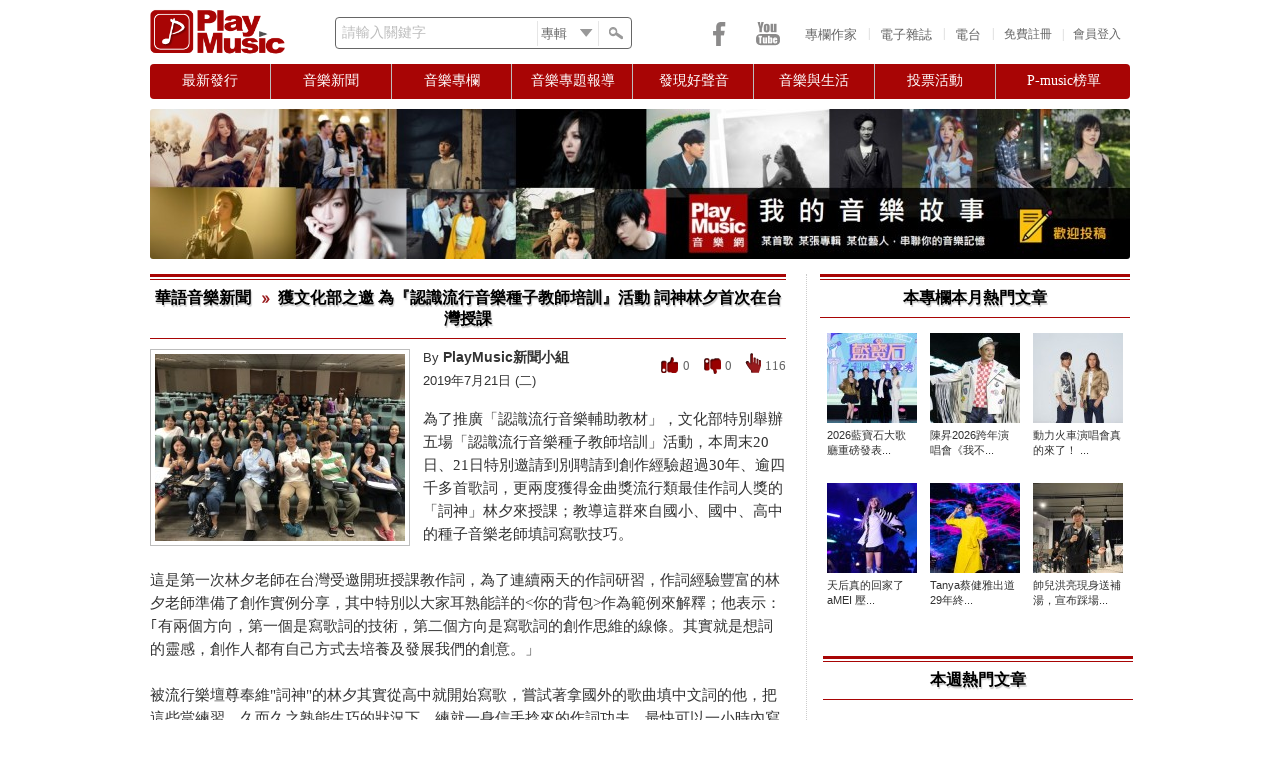

--- FILE ---
content_type: text/html; charset=utf-8
request_url: https://playmusic.tw/column_info.php?id=14661&type=news
body_size: 17015
content:
<!DOCTYPE html PUBLIC "-//W3C//DTD XHTML 1.0 Transitional//EN" "http://www.w3.org/TR/xhtml1/DTD/xhtml1-transitional.dtd">
<html xmlns="http://www.w3.org/1999/xhtml">
<head>
<meta http-equiv="Content-Security-Policy" content="upgrade-insecure-requests">
<meta http-equiv="Content-Type" content="text/html; charset=utf-8" />
<meta name="keywords" content="Play Music,PlayMusic,PlayMusic音樂社群網站,PlayMusic 音樂網,PlayMusic華文音樂資料庫,音樂社群網站,音樂網,華文音樂資料庫,樂評,影評,P-Music榜單,音樂相關投票" />
<meta name="description" content="PlayMusic音樂網 - 為了推廣「認識流行音樂輔助教材」，文化部特別舉辦五場「認識流行音樂種子教師培訓」活動，本周末20日、21日特別邀請到別聘請到創作經驗超過30年、逾四千多首歌詞，更兩度獲得金曲獎流行類最佳作詞人獎的「詞神」林夕來授課；教導這群來自國小、國中、高中的種子音樂老師填..." />
<meta name="google-site-verification" content="Q66W7xFKGosaxo7Nb8kL10abd1tZ7iC36q70vMPw6KM" />
<meta name="facebook-domain-verification" content="2mr7chgnw1f7k87vvtkqvpl33r6rsc" />

<meta property="fb:app_id" content="190929547621295">
<meta property="og:type" content="website"/>
<meta property="og:title" content="PlayMusic音樂網 - 獲文化部之邀  為『認識流行音樂種子教師培訓』活動  詞神林夕首次在台灣授課  " />
<meta property="og:url" content="https://playmusic.tw/column_info.php?id=14661&amp;type=news" />
<meta property="og:site_name" content="Play Music" />
<meta property="og:description" content="PlayMusic音樂網 - 為了推廣「認識流行音樂輔助教材」，文化部特別舉辦五場「認識流行音樂種子教師培訓」活動，本周末20日、21日特別邀請到別聘請到創作經驗超過30年、逾四千多首歌詞，更兩度獲得金曲獎流行類最佳作詞人獎的「詞神」林夕來授課；教導這群來自國小、國中、高中的種子音樂老師填..." />


<meta property="og:image" content="https://playmusic.tw/libraries/timthumb.php?src=http://playmusic.tw/UploadFile/member/29/images/2019_Music/img1563709538.jpg&w=250&a=t" />
<noscript><span style="font-size:16px;color:red;">你的瀏覽器並未啟動Javascript，請啟動瀏覽器的JavaScript或是升級成可執行JavaScript的瀏覽器，以繼續使用PlayMusic音樂網</span></noscript>
<title>PlayMusic音樂網 - 獲文化部之邀  為『認識流行音樂種子教師培訓』活動  詞神林夕首次在台灣授課  </title>
<script type="text/javascript" src="js/jquery-1.8.3.min.js"></script>
<script type="text/javascript" src="js/jquery-ui-1.9.2.js"></script>
<script type="text/javascript" src="js/global.js"></script>
<script type="text/javascript" src="js/jquery.autocomplete.min.js"></script>
<script type="text/javascript" src="js/jquery.infieldlabel.min.js"></script>
<script type="text/javascript" src="js/shorten.js"></script>
<script type="text/javascript" src="js/jquery.qtip.min.js"></script> 
<script type="text/javascript" src="js/jquery-tipsy.js"></script> 
<script type="text/javascript" src="js/css_browser.js"></script>
<link rel="shortcut icon" href="images/PMlogo_icon.png" type="image/x-icon" />
<link href="css/reset.css" rel="stylesheet" type="text/css" /><!--RESET CSS-->
<link href="css/playmusic_min.css" rel="stylesheet" type="text/css" />
<link href="css/menu.css" rel="stylesheet" type="text/css" />
<link href="css/memberLogin_min.css" rel="stylesheet"/>
<link href="css/jquery-ui.css" rel="stylesheet"/>
<link href='css/pagination.css' type='text/css' rel="stylesheet" />
<link href="css/jquery.qtip.css" type="text/css" rel="stylesheet" />
<link type="text/css" rel="stylesheet" href="css/jquery-tipsy.css"/>
<link type="text/css" rel="stylesheet" href="css/jquery.autocomplete.css"/>

<script type='text/javascript'>
 if(typeof(tagtoo_ads_config) === "undefined"){
 var tagtoo_ads_config = [{
     "publisher": "205","slot": "202","id": "tagtoo-ad","width": "300","height": "400"
 }];
 var _tagtoo_ads = _tagtoo_ads || [];
 _tagtoo_ads.push(["init", tagtoo_ads_config]);
 var RequestSite = "https://ad.tagtoo.co";
 var tagtoo_ad_script = document.createElement("script");tagtoo_ad_script.type = "text/javascript"; tagtoo_ad_script.async = true;
 tagtoo_ad_script.src = RequestSite + "/media/ad/ad_loader2.js"; var s = document.getElementsByTagName("script")[0];
 s.parentNode.insertBefore(tagtoo_ad_script, s);
}

  var _gaq = _gaq || [];
  _gaq.push(['_setAccount', 'UA-35272922-1']);
  _gaq.push(['_trackPageview']);

  (function() {
    var ga = document.createElement('script'); ga.type = 'text/javascript'; ga.async = true;
    ga.src = ('https:' == document.location.protocol ? 'https://ssl' : 'http://www') + '.google-analytics.com/ga.js';
    var s = document.getElementsByTagName('script')[0]; s.parentNode.insertBefore(ga, s);
  })();
</script>
</head>

<body>
<div id="fb-root"></div>

<script type="text/javascript">
 window.fbAsyncInit = function() {
FB.init({
        appId: "190929547621295",
        status: true,
        cookie: true,
        xfbml: true
});
};
 (function(d, s, id) {
  var js, fjs = d.getElementsByTagName(s)[0];
  if (d.getElementById(id)) return;
  js = d.createElement(s); js.id = id;
  js.src = "//connect.facebook.net/zh_TW/all.js";
  fjs.parentNode.insertBefore(js, fjs);
}(document, 'script', 'facebook-jssdk'));


$(document).ready(function() {
	
		
	login_toggle();
	login();	
		search_func();	
	
	var token = 'MTc2ODg0MzI1MFBoQ09wVlBxTlYzOWdNb3BUWHFQanhBMkg5anNpdk82';	
	$("body").bind("ajaxSend", function(elm, xhr, s){
	   if (s.type == "POST") {
		  xhr.setRequestHeader('X-CSRF-Token', token);
	   }
	});	
	
	$('#iagree, #not_agree, #apply, #submit').hover(
		function() { $(this).css('opacity','0.8') },
		function() { $(this).css('opacity','1.0') }
	)	

})

</script>

  <div class="background">

    <div class="main_wrapper">

      <div class="header">
		      
        <div id="logo"><a href="index.php"><img src="images/PMlogo_red.png" alt="PlayMusic logo"/></a></div>
        
        <div id="search_bar">
			
		<form action="search_page.php" method="get" id="searchForm">	
			<div class="mylabel">
				<label for="keywords" class="label_infield">請輸入關鍵字</label>
				<input name="keywords" id="keywords" type="text" class="search_keywords" >
			</div>		     	  
		  <div class="select_wrapper">
			  <select name="search_category" class="search_category">
				  <option value="albums" selected="selected">專輯</option>
				  <option value="movies">電影</option>
				  <option value="songs">歌曲</option>
				  <option value="celebrities">藝人</option>
				  <option value="articles">文章</option>
				  <option value="music_critic">樂評</option>
				  <option value="movie_critic">影評</option>			  
			  </select>
		  </div>
            <div id="search_button"></div>
		</form>
        </div>      		
		
		 
        
        <div class="memberPanel_wrapper">
        <div id="loginButton">會員登入</div><div id="seperator">|</div>
		<div class="signup" id="signupButton"><a href="member_reg_terms.php" class="signup">免費註冊</a></div>
        
        </div>

        <!-- Login Starts Here --> 
        <div id="loginBox_wrapper"> 
		<div id="dialog-pointer"></div>
        <div id="loginBox"> 
                    <form id="loginForm" method="post" action="CURD/user_login.php">
					<input type="hidden" name="csrf_token_front" value="MTc2ODg0MzI1MFBoQ09wVlBxTlYzOWdNb3BUWHFQanhBMkg5anNpdk82">
					<span><span id="ajax_loader" style="display:none"><img src="images/ui/ajax-loader01.gif" width="16" height="11" align="top"/></span><div id="space"></div><span id="errorlogin"></span></span>
                        <fieldset id="body">
                          <fieldset>
						   <div class="mylabel">
                            <label for="memail" class="label_infield">請輸入Email</label>
                              <input name="memail" type="text" class="loginInput" id="memail" value=""/>
						   </div> 
                           </fieldset>
                           <fieldset>
						   <div class="mylabel">
						   <label for="mpwd" class="label_infield">請輸入密碼</label>
                                <input type="password" name="mpwd" id="mpwd" class="loginInput" />
						   </div> 		
                            </fieldset>               
                            <label><div class="cantlogin"><a href="forgotPwd.php">無法登入?</a></div></label>
                            <input type="submit" id="login" name="login" value="登入" />
                        </fieldset>
						<div style="position:relative"><div class="or">OR</div>
                        <div class="line"><hr /></div>
						<a href="https://www.facebook.com/v13.0/dialog/oauth?client_id=511688513961430&state=372cc25eeeb0f7b748d00e724b4dd43d&response_type=code&sdk=php-sdk-5.5.0&redirect_uri=https%3A%2F%2Fwww.playmusic.tw%2Ffacebook%2Ffblogin.php&scope=email"><img src="images/social-icons/FB_signin1.png" class="FB_signup"/></a>
						</div>
                        <div id="preload" style="display:none"><img src="images/icons/cross.png"><img src="images/icons/alert.png"></div>
                    </form>
		</div>
        </div>   
                        
        <!-- Login Ends Here --> 
        
        
		<div id="header_links">		
			<a href="http://www.playmusic.tw/authors.php">專欄作家</a><div class="seperator">|</div>			
			<a href="http://www.playmusic.tw/column_index.php?type=weeklymg">電子雜誌</a><div class="seperator">|</div>			
			<a href="radio.php">電台</a><div class="seperator">|</div>			
        </div> 

		<div id="social_media">
			<div class="icons">
				<a class="facebook" href="https://www.facebook.com/PlayMusicTW" target="_blank"></a>			
				<a class="youtube" href="https://www.youtube.com/channel/UCpsyjC6hFlJooBl3PO5yVNg" target="_blank"></a>	
			</div>                   
        </div>	
		
</div>


     <div class="menubar">

      <div id="menu">

       <ul class="menu">

        <li><a href="#" class="parent first"><span>最新發行</span></a>   <!--標題0 -->

            <div><ul>

                <li><a href="newrelease.php?type=1"><span>華語</span></a></li>

                <li><a href="newrelease.php?type=2"><span>西洋</span></a></li>

                <li><a href="newrelease.php?type=3"><span>日韓</span></a></li>

            </ul></div>

        </li>



        <li><a href="#" class="parent"><span>音樂新聞</span></a>   <!--標題1 -->

            <div><ul class="2nd_tier">

                <li><a href="column_index.php?type=news"><span>華語</span></a></li>

                <li><a href="column_index.php?type=westnews"><span>西洋</span></a></li>

                <li><a href="column_index.php?type=jknews"><span>日韓</span></a></li>

            </ul></div>

        </li>



        <li><a href="#" class="parent"><span>音樂專欄</span></a>   <!--標題2 -->

            <div><ul>

                <li><a href="music_critics.php"><span>樂評</span></a></li>

                <li><a href="movie_critics.php"><span>影評</span></a></li>

                <li><a href="music_crossover.php"><span>音樂 x 跨界</span></a></li>

            </ul></div>

        </li>



        <li><a href="#" class="parent"><span>音樂專題報導</span></a>  <!--標題3 -->       

            <div><ul>

                <li><a href="weekly_songs.php"><span>本週推薦歌曲</span></a></li>

                <li><a href="column_index.php?type=theme_music"><span>主題音樂推薦</span></a></li>

                <li><a href="column_index.php?type=focusonstar"><span>名人焦點</span></a></li>

                <li><a href="column_index.php?type=spotlight"><span>音樂活動</span></a></li>

                <li><a href="column_index.php?type=activities"><span>年度盛事</span></a></li>

            </ul></div>             

        </li>



        <li><a href="#" class="parent"><span>發現好聲音</span></a><!--標題4 -->                        

            <div><ul>

                <li><a href="column_index.php?type=heardgreatvoice"><span>素人推薦</span></a></li>

                <li><a href="column_index.php?type=singcontest"><span>歌唱比賽</span></a></li>

                <li><a href="column_index.php?type=futurestar"><span>樂壇新星</span></a></li>

                <li><a href="column_index.php?type=creative_mv"><span>創意MV</span></a></li>

            </ul></div>        

        </li> 

                     

        <li><a href="#" class="parent"><span>音樂與生活</span></a><!--標題5 -->               

            <div><ul>

                <li><a href="column_index.php?type=dearfrom"><span>寫給藝人的一封信</span></a></li>

                <li><a href="column_index.php?type=talk"><span>聊音樂</span></a></li>

                <li><a href="column_index.php?type=story"><span>我的音樂故事</span></a></li>

            </ul></div>        

        </li> 

                   

        <li><a href="#" class="parent"><span>投票活動</span></a><!--標題6 -->            

            <div><ul>

                <li><a href="newvote.php"><span>參加最新投票</span></a></li>

                <li><a href="vote_history.php"><span>歷次投票結果</span></a></li>

            </ul></div>        

        </li> 

        <!-- <img src="images/icons/dash.gif" width="6" height="23" class="menu_seperator" style="margin:6px 8px 0 8px">    -->            

        <li id="last_li"><a href="#" class="parent last"><span>P-music榜單</span></a><!--標題7 -->                        

            <div><ul>

                <li><a href="weekbillboard.php"><span>本週榜單</span></a></li>

                <li><a href="yearbillboard.php"><span>年度榜單</span></a></li>

            </ul></div>        

        </li>          

    </ul>

</div> 

</div>

             


      <div class="middle_wrapper">

       <div class="top_ads"><a href="https://playmusic.tw/column_info.php?id=1025&amp;type=dearfrom"><img src="libraries/timthumb.php?src=//UploadFile//Adv//img1650610007.jpg&w=980&h=150&a=c" class="adv1_img"/></a></div>
           
<div class="left-content">
  <div class="content_wrapper">
<div class="top_title-outer_wrapper"><div class="top_title-inner_wrapper"><a href="column_index.php?type=news">華語音樂新聞</a>  <img src="images/icons/news_icon.gif" width="10" height="10" style="margin:6px 3px 0 6px"/> 獲文化部之邀  為『認識流行音樂種子教師培訓』活動  詞神林夕首次在台灣授課  </div></div>   

     
     <div class="article_content">
		
     	<input name="authorID" id="authorID" type="hidden" value="29" />
		
		<div class="article_counts">	
				<div class="like" id="Like" title="0人喜歡這篇文章">0</div>	
				<div class="unlike" id="UnLike" title="0人不喜歡這篇文章">0</div>			
	            <div class="click_counts" title="人氣">116</div> 
        </div>		
        
        	
		
        <img src="libraries/timthumb.php?src=/UploadFile/member/29/images/2019_Music/img1563709538.jpg&w=250&a=t" class="article_img">
        
        	
			
        
        <p class="p1 text-2">By <a href="author_details.php?id=29"><b>PlayMusic新聞小組</b></a></p>
		
		<p class="text-2">2019年7月21日 (二)</p>      	
                      
                   <input name="article" type="hidden" value="獲文化部之邀  為『認識流行音樂種子教師培訓』活動  詞神林夕首次在台灣授課  " id="article"/>
                   <input name="hotCount" type="hidden" value="116" id="hotCount"/>
        
        <div class="article_text"><p>為了推廣「認識流行音樂輔助教材」，文化部特別舉辦五場「認識流行音樂種子教師培訓」活動，本周末20日、21日特別邀請到別聘請到創作經驗超過30年、逾四千多首歌詞，更兩度獲得金曲獎流行類最佳作詞人獎的「詞神」林夕來授課；教導這群來自國小、國中、高中的種子音樂老師填詞寫歌技巧。<br />
 <br />
這是第一次林夕老師在台灣受邀開班授課教作詞，為了連續兩天的作詞研習，作詞經驗豐富的林夕老師準備了創作實例分享，其中特別以大家耳熟能詳的&lt;你的背包&gt;作為範例來解釋；他表示：｢有兩個方向，第一個是寫歌詞的技術，第二個方向是寫歌詞的創作思維的線條。其實就是想詞的靈感，創作人都有自己方式去培養及發展我們的創意。」<br />
 <br />
被流行樂壇尊奉維"詞神"的林夕其實從高中就開始寫歌，嘗試著拿國外的歌曲填中文詞的他，把這些當練習，久而久之熟能生巧的狀況下，練就一身信手捻來的作詞功夫，最快可以一小時內寫完一首歌的他，在課堂上被問到有沒有哪一首歌讓他寫最久？林夕表示：｢應該是陳奕迅的shall we talk。這首歌磨了11天，因為是一首寫親情、溝通的歌，怕寫的俗套，所以反覆斟酌了很久。」林夕老師還分享背後的故事，他表示：｢雖然有時候我脾氣很大，但我從來沒有對我母親大小聲過，有一次過農曆年時，我跟媽媽聊天時，發現對某一件事意見相反，價值觀差太遠，結果就不小心對母親大小聲。後來她走了以後，我發現價值觀這個東西，何必跟70歲的老母親計較，所以在很後悔的狀況下寫了這首歌。」<br />
 <br />
創作數量堪稱是華語詞屆第一人的林夕，曾經合作過的歌手多達快 700位，且遍及中港台，其中更多的是位天王天后寫歌，也因此被稱為"天王天后的御用寫詞人"！事實上林夕自1985年開始發表的｢曾經」，就是為當時的演藝圈天王鍾鎮濤而寫，後來幾乎每為香港歌手都唱過他的詞，其中又以陳奕迅、王菲、古巨基、楊千樺、黎明這五位歌手合作最多，林夕老師表示：｢合作最多次其實沒有去統計，不過我大概都有寫給他們超過一百首以上。」問林夕老師跟這幾位天王天后合作，有沒有印象深刻的地方？他表示：｢印象深刻是跟王菲合作時，她個性最乾脆俐落，只要我寫完她就唱。張國榮的話則是跟我很有默契，也就是作詞者跟歌手之間想的方向一樣。至於陳奕迅的話不用說，我們真的很常合作。」林夕老師還分享了過去這些天王天后歌手在年輕時與他合作的小秘密，他笑說：｢因為有時候我的歌詞涵意比較深，當時這幾位歌手年紀還輕，有時候他們在唱的時候不明白裡面的意義，常常會跑來問我，我如果沒時間解釋，就會跟他們說：｢請你相信我，請你真的相信我，把他唱下去，幾年之後你們會有更深刻的體會！」<br />
 <br />
「我最親愛的，你過得怎麼樣，沒我的日子，你別來無恙，依然親愛的，　我沒讓你失望，讓我親一親，像親人一樣。」「匆匆那年我們，究竟說了幾遍 ，再見之後再拖延，可惜誰有沒有，愛過不是一場七情上面的雄辯。」無論是張惠妹的〈我最親愛的〉還是王菲的〈匆匆那年〉，這些讓全華人都耳熟能詳、可哼上幾句的歌詞，全都出自同一人之手——林夕。有人說，「每個人的心中都有一首林夕」，可見由林夕作的歌詞不但量多且質佳，張學友的〈用餘生去愛〉、林憶蓮的〈至少還有你〉、陳奕迅的〈你的背包〉、蔡依林的〈不一樣又怎樣〉，這些歌曲不僅都曾是排行榜上叱吒風雲的華語流行歌曲，它們另一個共同點是歌曲都是林夕填的詞。<br />
 <br />
為了推廣「認識流行音樂輔助教材」，文化部特別舉辦五場「認識流行音樂種子教師培訓」活動，20日、21日進行的是第四場次「作詞工作坊」，為了使國小、國中、高中的音樂老師們能學習流行音樂的作詞技巧，特別聘請創作逾四千餘首歌詞，兩度獲得金曲獎流行類最佳作詞人獎的「詞神」林夕為種子音樂老師們教授填詞技巧及診斷老師們的作品後提供建議，希望習得作詞大師的填詞技巧後，種子老師們能將學會的方法帶回各校並教導學生們實務上的填詞方式。<br />
 <br />
課程一開始，林夕就先提到他對台灣有一份特殊的感情，由於在音樂行業的第一個專職工作就是在滾石唱片的香港分公司，他認為台灣給了他許多創作的能量，尤其當寫歌早已成為他生活的一部分，但仍舊需要生活的調劑來讓歌詞的創作更具溫度，所以格外喜歡台北的生活，最愛逛誠品書店與巷弄間的小店，最享受的是濃郁的人情味，而這些都是在台灣以外的其他城市少有的。因為熱愛台灣的多元包容與自由開放，因而一年之中有將近三分之二的時間都在台灣，當接到文化部的邀請時，林夕很快就答應了，希望能將他寫詞的經驗與技巧利用兩天的時間分享給台灣的音樂老師。<br />
 <br />
林夕在課程中分享了他三十多年來創作歌詞的經驗與心得，他認為想要寫一首感動人心的歌詞，必須要融入生活的經驗，他很感謝過去的工作經驗讓腦力不斷激盪，也豐富自己的生活，創作的題材就更具有深度與廣度。想要歌詞具有力量，要著眼於身邊的人事物，用心領悟生活中的每個細節，並挖掘生活中的每個觀察，時時刻刻感受生活所帶來的體悟與通達，寫出來的歌詞才能深入而貼近人心。他也鼓勵創作者多運用畫面來述說情感，具有畫面感的歌詞將更有想像空間，也使原本平面的文字能隨著歌曲的音符躍然浮現在聽眾的腦海中。<br />
 <br />
課程中有學員問林夕是在甚麼機緣下開始創作之路，林夕笑著說，因為從小就喜歡閱讀，而且自己對中文非常有興趣，剛好中學時港劇正大紅大紫，像是金庸小說改編的《倚天屠龍記》等，這些經典戲劇的主題曲都是由黃霑、顧家煇等名家所寫，對於他們能只用幾句歌詞就不蔓不枝的把整部小說的意涵表達出來感到萬分崇拜，他非常著迷於這種結合音樂與中文的創作，於是就開始自己練習寫詞。一開始是依樣畫葫蘆地模仿，但是以中文歌做為改作的作品會和原作很相似，便轉而尋找西洋或者日本歌的歌本，先照著譜唱，再填上自己的中文詞。從中學開始，林夕就已累積了近三百首歌詞，並持續地參加比賽，直到參加電視台的比賽得獎，才被唱片公司注意並與之合作。他認為填詞的不二法門就是常寫、不斷地寫、不停地修正，歷經千錘百鍊，才能寫出打動人心的歌詞。他並強調，大學時期為了填詞還特別自學古典音樂樂理，若作者能有些樂理的基礎，了解每個樂句所代表的情緒，比如太悲傷的文字不適合用在快歌，填詞時會更相得益彰。<br />
 <br />
文化部的「認識流行音樂種子教師培訓」活動是教導各級學校的音樂老師們流行音樂的完整創作流程，從編曲、作曲到填詞的整套系統都是引用目前告示牌排行榜歌曲最常使用的集體創作方式；在本次課程之前已進行過編曲、作曲，這次的作詞課則邀請林夕來傳授「作詞心法」。集體創作是集結團隊創意，由團隊成員以邊討論邊創作且在短時間內完成一首歌曲的方法。培訓課程由曾經與王若琳一同參與芬蘭政府舉辦的「A-pop亞洲音樂交流營隊」進行集體創作寫歌的索尼版權經理蘇霈洵全程陪同，並隨時排解老師們的疑難雜症及適時提供建議與方向，使參加的音樂老師們能學習全套的音樂製作流程。<br />
 <br /><img src="/UploadFile/member/29/images/2019_Music/img1563709540.jpg" style="width:800px;height:600px;" alt="img1563709540.jpg" /><br /><br /><img src="/UploadFile/member/29/images/2019_Music/img1563709542.jpg" style="width:600px;height:800px;" alt="img1563709542.jpg" /><br /><br /><img src="/UploadFile/member/29/images/2019_Music/img1563709544.jpg" style="width:600px;height:800px;" alt="img1563709544.jpg" /><br /><br />
文：PlayMusic編輯部                                資料/照片：詠聯文創科技</p></div>
		
		<br />
        
        <p class="text-2-1">『以上文章版權為本文作者所有，授權刊登於PlayMusic音樂社群網站』</p>

        <div class="menu1">
            <!-- AddThis Button BEGIN -->
            <div class="addthis_toolbox addthis_default_style addthis_20x20_style" addthis:title="獲文化部之邀  為『認識流行音樂種子教師培訓』活動  詞神林夕首次在台灣授課  " addthis:description="為了推廣「認識流行音樂輔助教材」，文化部特別舉辦五場「認識流行音樂種子教師培訓」活動，本周末20日、21日特別邀請到別聘...">
            <a class="addthis_button_facebook"></a>
            <a class="addthis_button_sinaweibo"></a>
            <a class="addthis_button_baidu"></a>
            <a class="addthis_button_twitter"></a>
			<a class="addthis_button_pinterest_share"></a>
			<a class="addthis_button_plurk"></a>			
            <a class="addthis_button_google_plusone_share"></a>
            <a class="addthis_button_facebook_like" fb:like:layout="button_count"></a>       

            </div>
            <script type="text/javascript" src="//s7.addthis.com/js/300/addthis_widget.js#pubid=undefined"></script>
            <!-- AddThis Button END -->
        </div>   		
		
     	<div class="menu2">
			
			<div class="likeBtn" id="like_login" title="我喜歡">喜歡</div><div class="unlikeBtn" id="unlike_login" title="我不喜歡">不喜歡</div>  			       
         </div>			
    <br style="clear:both" />			
		
	</div>
    

    
      
                                         
    <div class="related_news">
    <div class="related_news_title">延伸閱讀相關文章 </div> 
    	<ul>   
		            <li><a href="column_info.php?id=102&type=news">金曲獎入圍名單5月將揭曉  頒獎典禮6月23日台北小巨蛋舉行</a></li>
                    <li><a href="column_info.php?id=438&type=news">金曲獎入圍名單5月將揭曉  歌迷狂投預測入圍名單</a></li>
                    <li><a href="column_info.php?id=146&type=news">2012年 大牌歌手將陸續發片  開放投票「最期待那位歌手專輯」</a></li>
                    <li><a href="column_info.php?id=216&type=news">2012年 全台音樂相關活動行程表(歌手演唱會/簽唱會/記者會)</a></li>
                    <li><a href="column_info.php?id=56&type=news">蔡依林準備以「女打仔」身分進軍大銀幕</a></li>
         
        </ul>
    </div>
            
    <div class="latestnews">
    
    <div class="top_title-outer_wrapper"><div class="top_title-inner_wrapper">最新文章</div></div>  
    
           
    
              
       <div class="latestnews_container">

            	<a href="column_info.php?id=26773&type=news"><img src="libraries/timthumb.php?src=/UploadFile/member/29/images/2026-01/img1768815207.jpeg&w=130&h=130&a=t" /></a>

            	<p class="indent-top1 text-2-1"><a href="column_info.php?id=26773&type=news">生命樹震撼國際頂級音樂殿堂Billboa...</a></p>
                
       </div>         
                
               
       <div class="latestnews_container">

            	<a href="column_info.php?id=26771&type=news"><img src="libraries/timthumb.php?src=/UploadFile/member/29/images/2026-01/img1768814540.jpg&w=130&h=130&a=t" /></a>

            	<p class="indent-top1 text-2-1"><a href="column_info.php?id=26771&type=news">陳曉東雙版本單曲〈今天我們都會飛〉×〈禁...</a></p>
                
       </div>         
                
               
       <div class="latestnews_container">

            	<a href="column_info.php?id=26769&type=news"><img src="libraries/timthumb.php?src=/UploadFile/member/29/images/2026-01/img1768813892.jpg&w=130&h=130&a=t" /></a>

            	<p class="indent-top1 text-2-1"><a href="column_info.php?id=26769&type=news">27年等待！周蕙新年喜事不斷 攜新專輯4...</a></p>
                
       </div>         
                
               
       <div class="latestnews_container">

            	<a href="column_info.php?id=26768&type=news"><img src="libraries/timthumb.php?src=/UploadFile/member/29/images/2026-01/img1768726771(1).jpg&w=130&h=130&a=t" /></a>

            	<p class="indent-top1 text-2-1"><a href="column_info.php?id=26768&type=news">從百貨專櫃小姐到歌壇新人 「中正路一條花...</a></p>
                
       </div>         
                
         
        
        <br style="clear:both;" />

    </div>

     <div class="comments" >
     
     <div class="top_title-outer_wrapper"><div class="top_title-inner_wrapper">會員留言討論</div></div>
     
     <!--回覆留言-->
     <div class="leaveMsg">
     <div class="comment_blank"></div>
     <div class="left-container">    
     	<img src="libraries/timthumb.php?src=/images/no_image/NoImage.png&w=60&h=60&a=t">
     </div>
     <div class="right-container">  
        <form id="leave_comment" method="post">	            
                        <p class="p1"><textarea id="textarea_nologin" disabled rows="2" cols="50" style="margin-left:20px;">請先登入會員, 才可以留言</textarea></p>
            <p class="right"><a href="member_reg_terms.php" id="not_member" class="signup">還不是會員?</a>&nbsp;<input type="button" name="replylogin" id="replylogin" value="登入會員" /></p>
                        <input id="articleid" name="articleid" type="hidden" value="14661" />
            <input id="MemberID"  type="hidden" name="MemberID"  value=""/>
            <input id="replyCount" type="hidden" name="replyCount" value="0"/>            
        </form>	
      </div>
      <br style="clear:both" />  	  
      </div>
        
	  <div id="msg_count">一共有<strong>0</strong>則留言</div> 	
	  <div id="loading"><img src="images/ui/ajax-loader02.gif" width="24" height="24" /></div>
      <div id="MemberMessage"></div>
      <!--留言分頁-->
			
            <div class="pagination_comments_wrapper">
              <div class="pagination_comments_top">
                <ul class="pagination_comments">
                                  </ul>	
          </div>
       </div>    
       <!--FB留言-->
       <div class="FBMessage">
             <div class="fb-comments" data-href="https://playmusic.tw/column_info.php?id=14661&amp;type=news" data-num-posts="5" data-width="620"></div>
       </div>
       <!--end FBMessage --->
                    
     </div>
     <div class="othermembers">
     <div class="top_title-outer_wrapper"><div class="top_title-inner_wrapper">同一篇文章誰也在看</div></div>   
     
         
     		<p class="indent-top2 center text-1">目前無紀錄..</p>
            
                    
             
             <br style="clear:both"/>
 
     </div>
     
          
  </div> 
</div>

<div class="right-content ">
    
    


      <div class="right-popular_reviews">
      
       <div class="top_title-outer_wrapper"><div class="top_title-inner_wrapper">本專欄本月熱門文章</div></div>
      
            
      <div class="right-popular_reviews-container">
      
            <a href="column_info.php?id=26696&type=news"><img src="libraries/timthumb.php?src=/UploadFile/member/29/images/2026-01/img1767705148.jpg&w=90&h=90&a=t" /></a>

			<p class="indent-top1 text-3"> <a href="column_info.php?id=26696&type=news">2026藍寶石大歌廳重磅發表...</a></p>
            
       </div>

            
      <div class="right-popular_reviews-container">
      
            <a href="column_info.php?id=26663&type=news"><img src="libraries/timthumb.php?src=/UploadFile/member/29/images/2025-10/img1767197951.jpg&w=90&h=90&a=t" /></a>

			<p class="indent-top1 text-3"> <a href="column_info.php?id=26663&type=news">陳昇2026跨年演唱會《我不...</a></p>
            
       </div>

            
      <div class="right-popular_reviews-container">
      
            <a href="column_info.php?id=26683&type=news"><img src="libraries/timthumb.php?src=/UploadFile/member/29/images/2026-01/img1767593033.jpg&w=90&h=90&a=t" /></a>

			<p class="indent-top1 text-3"> <a href="column_info.php?id=26683&type=news">動力火車演唱會真的來了！  ...</a></p>
            
       </div>

            
      <div class="right-popular_reviews-container">
      
            <a href="column_info.php?id=26671&type=news"><img src="libraries/timthumb.php?src=/UploadFile/member/29/images/2025-10/img1767344100(1).jpg&w=90&h=90&a=t" /></a>

			<p class="indent-top1 text-3"> <a href="column_info.php?id=26671&type=news">天后真的回家了 aMEI 壓...</a></p>
            
       </div>

            
      <div class="right-popular_reviews-container">
      
            <a href="column_info.php?id=26743&type=news"><img src="libraries/timthumb.php?src=/UploadFile/member/29/images/2026-01/img1768308547.jpg&w=90&h=90&a=t" /></a>

			<p class="indent-top1 text-3"> <a href="column_info.php?id=26743&type=news">Tanya蔡健雅出道29年終...</a></p>
            
       </div>

            
      <div class="right-popular_reviews-container">
      
            <a href="column_info.php?id=26689&type=news"><img src="libraries/timthumb.php?src=/UploadFile/member/29/images/2026-01/img1767655421.jpg&w=90&h=90&a=t" /></a>

			<p class="indent-top1 text-3"> <a href="column_info.php?id=26689&type=news">帥兒洪亮現身送補湯，宣布踩場...</a></p>
            
       </div>

        
	  
	<br style="clear:both"/>
            
	</div>

    <div class="right-adv2" id="right-adv2">
    <!--ajax load-->
    </div>


<div class="right-adv3" id="right-adv3">
<!--ajax load-->
</div>

<div class="bottom-hottest_articles">        
      	<div class="top_title-outer_wrapper"><div class="top_title-inner_wrapper">本週熱門文章</div></div>
        
        <div class="bottom-hottest_articles-container2">
		
			<table width="100%" class="hottest_tbl">
			
					
				<tr>
					<th><a href="column_info.php?id=26770&type=jknews"><img src="libraries/timthumb.php?src=/UploadFile/member/29/images/2026-01/img1768814214(2).jpg&w=80&h=80&a=t" /></a></th>
					<td>
					<div class="content">
						<p class="indent-top3 text-2-1"><a href="column_info.php?id=26770&type=jknews">GL 天后到時尚 CEO 泰國女神 Freen 情人節前夕來台會粉絲...</a></p>
						<!-- <div class="hotcount"><p class="text-3 p0">人氣: 37</p></div> -->
					</div>
					</td>
				</tr>     
					
				<tr>
					<th><a href="column_info.php?id=26771&type=news"><img src="libraries/timthumb.php?src=/UploadFile/member/29/images/2026-01/img1768814540.jpg&w=80&h=80&a=t" /></a></th>
					<td>
					<div class="content">
						<p class="indent-top3 text-2-1"><a href="column_info.php?id=26771&type=news">陳曉東雙版本單曲〈今天我們都會飛〉×〈禁止糾纏〉MV 1/19 首播...</a></p>
						<!-- <div class="hotcount"><p class="text-3 p0">人氣: 29</p></div> -->
					</div>
					</td>
				</tr>     
					
				<tr>
					<th><a href="column_info.php?id=26775&type=mf_movie"><img src="libraries/timthumb.php?src=/UploadFile/member/29/images/2026-01/img1768816120.jpg&w=80&h=80&a=t" /></a></th>
					<td>
					<div class="content">
						<p class="indent-top3 text-2-1"><a href="column_info.php?id=26775&type=mf_movie">八千萬打造文化外交實境秀   《請世界吃桌》把台灣端上世界餐桌...</a></p>
						<!-- <div class="hotcount"><p class="text-3 p0">人氣: 27</p></div> -->
					</div>
					</td>
				</tr>     
					
				<tr>
					<th><a href="column_info.php?id=26772&type=mf_culture"><img src="libraries/timthumb.php?src=/UploadFile/member/29/images/2026-01/img1768814901.jpg&w=80&h=80&a=t" /></a></th>
					<td>
					<div class="content">
						<p class="indent-top3 text-2-1"><a href="column_info.php?id=26772&type=mf_culture">歲末送暖群星齊聚「台灣愛與希望國際關懷協會」愛心接力唱...</a></p>
						<!-- <div class="hotcount"><p class="text-3 p0">人氣: 26</p></div> -->
					</div>
					</td>
				</tr>     
					
				<tr>
					<th><a href="column_info.php?id=26774&type=spotlight"><img src="libraries/timthumb.php?src=/UploadFile/member/29/images/2026-01/img1768815657.jpg&w=80&h=80&a=t" /></a></th>
					<td>
					<div class="content">
						<p class="indent-top3 text-2-1"><a href="column_info.php?id=26774&type=spotlight">過年企劃【風調雨順・Bro Time 民安】三組風格鮮明樂團  農曆年...</a></p>
						<!-- <div class="hotcount"><p class="text-3 p0">人氣: 25</p></div> -->
					</div>
					</td>
				</tr>     
					
				<tr>
					<th><a href="column_info.php?id=26769&type=news"><img src="libraries/timthumb.php?src=/UploadFile/member/29/images/2026-01/img1768813892.jpg&w=80&h=80&a=t" /></a></th>
					<td>
					<div class="content">
						<p class="indent-top3 text-2-1"><a href="column_info.php?id=26769&type=news">27年等待！周蕙新年喜事不斷 攜新專輯4月小巨蛋初登場...</a></p>
						<!-- <div class="hotcount"><p class="text-3 p0">人氣: 20</p></div> -->
					</div>
					</td>
				</tr>     
			 	
			</table>
		</div>

		<br style="clear:both"/>
		
		  </div>  
</div>
    
<br style="clear:both" /><br />    
<script type="text/javascript">

function onReaded(){
	 	var count =parseInt($("#hotCount").val());
	    var article='14661'
		var articletype='article';
	    $.ajax({ 
			url: 'ajax/Fun_TodoLike.php',     
			type: 'post', 		 
			//data: dataString,	
			data: { id:article,hotCount:count,islike:"B",articletype:articletype},
			error: function(jqXHR, textStatus, errorThrown){},		 
			success: function(response) {					
			}
     	})
		};	
	
$(document).ready(function(){

		onReaded();	

		$('.likeBtn, .likeBtn_greyout, .unlikeBtn, .unlikeBtn_greyout, #Like, #UnLike, .click_counts, .member_comments').tipsy({ trigger: 'hover', gravity: 's', opacity: '1' }); 
								
		$("#right-adv2").load("templates/ADV.php?type=ADV2");
		$("#right-adv3").load("templates/ADV.php?type=ADV3");
		var id = $('#articleid').val(); 
		var authorID=$('#authorID').val();
    	var type='news';
		$("#MemberMessage").load("ajax/ReplyMessage.php?page=1&id="+id+"&m_id="+authorID+"&type="+type);
		
		$("#textarea").keydown(function() {
			if(!$.trim($(this).val()) == "") {
				$('.comment_blank').slideUp('200');
			}
		});
		
		$("#replylogin").click(function(){
			$("#loginBox_wrapper").show();
			$('body,html').animate({scrollTop:0},500);
		});
		
		
		//$(".pagination_comments .active").css('color', '#CCC');
		
		$("#replysubmit").click(function(){
			var articleid=$("#articleid").val();
			var userid=$("#MemberID").val();
			var replyCount=parseInt($("#replyCount").val());
			//var replyCount=parseInt($('.member_comments').text());
			var message=$("#textarea").val();
			var DBtable='news';
		
			if(!$.trim($("#textarea").val())) {
				$('.comment_blank').empty().text('你至少也打幾個字吧~').slideDown('200');
			} else {
				$("#replysubmit").attr("disabled", "disabled");
				$('#loading').show();
			    $("#MemberMessage").css('opacity', '0.6')
				$('.comment_blank').slideUp('200');
				setTimeout(function() {
				$.ajax({ 
					url: 'ajax/Fun_AddMessage.php',     
					type: 'post', 		 
					//data: dataString,
					data: {id:articleid,memberid:userid,message:message,replyCount:replyCount,DBtable:DBtable},
					error: function(jqXHR, textStatus, errorThrown){
						$('#loading').hide();
						$("#MemberMessage").css('opacity', '1')								
						$('.comment_blank').empty().text('留言無法送出').slideDown('200');
						$("#replysubmit").removeAttr("disabled");
					},		 
					success: function(response) {
						if(response == 1) {
						//$('.member_comments').text(replyCount+1);
						$("#replysubmit").removeAttr("disabled");
						$("#replyCount").val(replyCount+1);
						$("#msg_count").text('');
						$("#msg_count").append('一共有<strong>'+(parseInt(replyCount)+1)+'</strong>則留言');
						$("#textarea").val('');	
						$('#loading').hide();
						$("#MemberMessage").css('opacity', '1')				
						$("#MemberMessage").load("ajax/ReplyMessage.php?page=1&id="+id+"&m_id="+authorID+"&type="+type);
						$('.comment_blank').empty().text('留言已送出').show();	
						setTimeout(function() { $('.comment_blank').slideUp('200') },5000)					
						}  
						
					}
				})
				}, 2000);
			}
	  });
	  
  
	  //Pagination Click
	 /* $(".pagination_comments li").click(function(){
		  $(".pagination_comments li").css({'color' : '#666'});		  
		  $(this).css({'color' : '#CCC'})
		  var pageNum = this.id;		
		  $("#MemberMessage").load("ajax/ReplyMessage.php?page=" + pageNum+"&id="+id+"&m_id="+authorID+"&type="+type );
	  });*/	  

		$("#likeBtn").click(function(e){
		
		e.preventDefault();	
	    var articleid='14661';
		var type='article';
		var _this      = $(this),
			_unlike	   = $('#unlikeBtn'),
			_url       = '';
			
		if(_this.hasClass('likeBtn_greyout')){
			_this.attr('title', '我喜歡');
			_this.removeClass('likeBtn_greyout');
			_this.addClass('likeBtn');
			_unlike.css('visibility','visible');			
			_url = 'ajax/Fun_Cancel.php';
		
		}else{
			_this.attr('title', '取消喜歡');
			_this.removeClass('likeBtn');
			_this.addClass('likeBtn_greyout');
			_unlike.css('visibility','hidden');	
			_url = 'ajax/Fun_TodoLike.php';
		}
		
	    $.ajax({ 
			url: _url,    
			type: 'post', 		 
			data: {  id:articleid,islike:"y",articletype:type },
			error: function(jqXHR, textStatus, errorThrown){	
				alert(errorThrown);
			},		 
			success: function(response) {

				$("#Like").text(response);

			}		
     	});	 
	  });
  
		$("#unlikeBtn").click(function(e){
		
		e.preventDefault();
	    var articleid='14661';
		var type='article';
		var _this      = $(this),
			_like	   = $('#likeBtn'),
			_url       = '';
			
		if(_this.hasClass('unlikeBtn_greyout')){
			_this.attr('title', '我不喜歡');
			_this.removeClass('unlikeBtn_greyout');
			_this.addClass('unlikeBtn');
			_like.show();
			_url = 'ajax/Fun_Cancel.php';
		
		}else{
			_this.attr('title', '取消不喜歡');
			_this.removeClass('unlikeBtn');
			_this.addClass('unlikeBtn_greyout');
			_like.hide();	
			_url = 'ajax/Fun_TodoLike.php';
		}
		
		
	    $.ajax({ 
			url: _url,     
			type: 'post', 		 
			//data: dataString,
			data: { id:articleid,islike:"n",articletype:type},
			error: function(jqXHR, textStatus, errorThrown){	
			
			},		 
			success: function(response) {
				$("#UnLike").text(response);
			}
     	});	
	  });
   

	
	$("#myarticle").click(function(){
	
	    var articleid='14661';
		var articletype='news';
		
	    $.ajax({ url: 'ajax/Fun_Myfavorite.php',     
		type: 'post', 		 
		//data: dataString,
		data: {  id:articleid,articletype:articletype},
		error: function(jqXHR, textStatus, errorThrown){	
		alert('錯誤'); 
		},		 
		success: function(response) {
		if (response == '1') {
		alert('收藏成功'); 	   
		} 
		else
		alert(response);
		}
     	 });	
	});	  
	
	$("#like_login, #unlike_login").qtip({
		content: {
			text: '<div class="qtip_inner_wrapper"><h5>登入Play Music</h4><br /><p class="p1 text-2-1">請先登入會員才可以使用此功能</p><div class="login_usefunc" id="qtip_login">登入</div><div class="login_usefunc"><a href="member_reg_terms.php" class="link_Btn">免費註冊</a></div></div>', 
			title: {
				button: 'Close'
			}
		},		
		style: {
			classes: 'qtip-shadow qtip-rounded'
		},
		show: {
			event: 'click',
			solo: true
		},
		hide: {
			target: $('#close'),
			leave: false
		},
		position: {
			my: 'top center', 
			at: 'bottom center'
		}
	}); 

	$(document).on('click','#qtip_login',function(e) {
		e.stopPropagation();
		$("#loginBox_wrapper").show();
		$('body,html').animate({scrollTop:0},500);
		if($("#loginBox_wrapper").is(":visible")) {
				$("#loginButton").css({ 'color':'#fff', 'font-weight':'bold', 'background-color':'#902424' }); 
		} else {
				$("#loginButton").css({ 'color':'#CCC', 'font-weight':'normal', 'background-color':'#A80505' });
		}			
	})
	
});
		
		
	

</script> 

      </div>
    </div>
   <div style="clear:both" /></div>
      <div class="footer">
      	<div class="container">
          <table width="80%" border="0" align="center" cellpadding="4" cellspacing="0">
            <tr>
              <td align="center">

				<img src="images/PM_footer_banner.png" width="980" height="40" usemap="#footer_banner"/>
				<map name="footer_banner">
				<area shape="rect" coords="43,0,469,35" href="index.php" alt="PlayMusic" title="PlayMusic 音樂社群網站" />
				<area shape="rect" coords="680,16,899,35" href="index.php" alt="PlayMusic" title="PlayMusic 音樂社群網站" />
				</map>			  

			  </td>			  
            </tr>
          </table>          
          <div class="wrapper" style="margin-left:45px">關於我們
              <ul>
                <li><a href="us.php?type=mission">使命&amp;特色</a></li>
                <li><a href="us.php?type=highlight">大事紀</a></li>
                <li><a href="us.php?type=media_press">媒體報導</a></li>
				<li><a href="site-map.php">網站地圖</a></li>	
              </ul>
          </div> 
          <div class="wrapper">團隊介紹
              <ul>
                <li><a href="team.php">網站團隊</a></li>
                <li><a href="authors.php">專欄作家</a></li>
                <li><a href="column_index.php?type=editor">總編輯專區</a></li>
              </ul>          
          </div>  
          <div class="wrapper">加入我們
              <ul>
                <li><a href="be_an_author.php">申請專欄作者</a></li>
                <li><a href="us.php?type=jobs">人才招募</a></li>
              </ul>           
          </div>
          <div class="wrapper">聯絡我們
              <ul>
                <li><a href="contact.php?type=co-op">合作提案</a></li>
                <li><a href="contact.php?type=feedback">問題回報</a></li>
              </ul>          
          </div> 
          <div class="wrapper">條款與公告
              <ul>
                <li><a href="us.php?type=user_terms">網站使用與會員服務</a></li>
                <li><a href="us.php?type=user_privacy">隱私權保護</a></li>
                <li><a href="us.php?type=notice">最新公告</a></li>				
              </ul>            
          </div>                                
          <br style="clear:both" />
          <!-- <hr /> -->
          <span style="font-size:12px;color:#d8d8d8">©PlayMusic 音樂社群網站(派音樂) 版權所有 Copyright © 2009-2026 playmusic.tw  Social Network All rights reserved.<br />
          派聲娛樂科技   Passion Entertainment Technology, Inc.</span>
      </div> 
    </div> 
      
  </div>
</body>
<script type="text/javascript">
  (function(i,s,o,g,r,a,m){i['GoogleAnalyticsObject']=r;i[r]=i[r]||function(){
  (i[r].q=i[r].q||[]).push(arguments)},i[r].l=1*new Date();a=s.createElement(o),
  m=s.getElementsByTagName(o)[0];a.async=1;a.src=g;m.parentNode.insertBefore(a,m)
  })(window,document,'script','//www.google-analytics.com/analytics.js','ga');
  ga('create', 'UA-66921084-1', 'auto');
  ga('send', 'pageview');
</script>
</html>

 

--- FILE ---
content_type: text/html; charset=utf-8
request_url: https://playmusic.tw/ajax/ReplyMessage.php?page=1&id=14661&m_id=29&type=news
body_size: 1668
content:
 			
			  
			       <div class="pagination_comments_wrapper">
              <div class="pagination_comments_top">
                <ul class="pagination_comments">
                                  </ul>	
          </div>

<script type="text/javascript">
$(document).ready(function(){
    
		$('.ReplyMsg1').click(function(e) {
			//alert($(this).parent().parent().parent().parent().find('.replyMsg2').val());
			
			e.preventDefault();
			$(this).parent().parent().parent().next('.replyMsg2').show();
			
			//$(this).parent().parent().parent().closest('.replyMsg2').show();
		})
				
		$('.BtnCancel').click(function(e) {
			e.preventDefault();
			$(this).parent().parent().parent().parent().hide();
		})		
  		
		
	  	$(".DelMsg1").click(function(e){
			
			e.preventDefault();
			if (confirm('確認刪除此留言?')) {
			var id=$(this).attr('value');
			var pages='1';
			var aticleid='14661';
			var m_id='29';
			var replyCount=parseInt($("#replyCount").val());
			//var replyCount=parseInt($('.member_comments').text());
			var DBtable='news';
			$('#loading').show();
			$("#MemberMessage").css('opacity', '0.6')			
			
			setTimeout(function() {
			$.ajax({ 
				url: 'ajax/Fun_DelReply.php',     
				type: 'post', 		 
				//data: dataString,
				data: {id:id,reply:'reply',aticleid:aticleid,replyCount:replyCount,DBtable:DBtable},
				error: function(jqXHR, textStatus, errorThrown){	
				alert(errorThrown); 
				},		 
				success: function(response) {
					//$('.member_comments').text(replyCount-1);
					$("#replyCount").val(replyCount-1);
						$("#msg_count").text('');
						$("#msg_count").append('一共有<strong>'+(parseInt(replyCount)-1)+'</strong>則留言');
					$('#loading').hide();
					$("#MemberMessage").css('opacity', '1')											
					$("#MemberMessage").load("ajax/ReplyMessage.php?page=" +pages +"&id="+aticleid+"&m_id="+m_id+"&type="+DBtable );
					$('.comment_blank').empty().text('留言已刪除').show();
					setTimeout(function() { $('.comment_blank').slideUp('200') },5000)
					//$('#pagination').load("column_info.php?id="+aticleid+" #pagination")
				}
			});
			}, 2000)
			}
	  });	 
	  $('.BtnLike').click(function(e){
			e.preventDefault();  	
			var id=$(this).attr('value');
			var pages='1';
			var aticleid='14661';
			var m_id='29';
			var count=parseInt($(this).attr('count'))+1;
			var type='news';
			var msgtype=$(this).attr('type');
			//alert(id+','+count+','+type);
			//alert(msgtype);
			$.ajax({ url: 'ajax/Fun_MsgClickLike.php',     
			type: 'post', 		 
			//data: dataString,
			data: {id:id,Like:'LikeCount',count:count,type:type,msgtype:msgtype},
			error: function(jqXHR, textStatus, errorThrown){	
				alert(errorThrown); 
			},		 
			success: function(response) {	
			
				$('#MemberMessage').load("ajax/ReplyMessage.php?page=" +pages +"&id="+aticleid+"&m_id="+m_id+"&type="+type );
			}
			});
		}) 
		$(".BtnDislike").click(function(e){
			e.preventDefault(); 
			var id=$(this).attr('value');
			var pages='1';
			var aticleid='14661';
			var m_id='29';
			var count=parseInt($(this).attr('count'))+1;
			var type='news';
			var msgtype=$(this).attr('type');
			//alert(msgtype);
			$.ajax({ url: 'ajax/Fun_MsgClickLike.php',     
			type: 'post', 		 
			//data: dataString,
			data: {id:id,Like:'DisLikeCount',count:count,type:type,msgtype:msgtype},
			error: function(jqXHR, textStatus, errorThrown){	
				alert(errorThrown); 
			},		 
			success: function(response) {
				$('#MemberMessage').load("ajax/ReplyMessage.php?page=" +pages +"&id="+aticleid+"&m_id="+m_id+"&type="+type );
			}
			});
	    });
	  $(".DelMsg2").click(function(e){
			e.preventDefault();  
		if (confirm('確認刪除此留言?')) {
			var id=$(this).attr('value');
			var pages='1';
			var aticleid='14661';
			var m_id='29';
			var type='news';
			$.ajax({ url: 'ajax/Fun_DelReply.php',     
				type: 'post', 		 
				//data: dataString,
				data: {id:id,reply:'toreply'},
				error: function(jqXHR, textStatus, errorThrown){	
				alert('錯誤'); 
				},		 
				success: function(response) {			
				$('#MemberMessage').load("ajax/ReplyMessage.php?page=" +pages +"&id="+aticleid+"&m_id="+m_id+"&type="+type );
				}
			});
		}
	
	  });
	   $(".Btnreply").click(function(e){ 
	        e.preventDefault();
			var massage=$(this).parent().parent().find('#MSG').val()
			//alert($(this).parent().parent().find('#MSG').val());
			if(!$.trim(massage)) {
				  alert("請輸入留言");
				  $(this).parent().parent().find('#MSG').focus();
			} 
			else {
				var replyid=$(this).parent().parent().find('#replyid').val();
				var userid='';
				var aticleid='14661';
				var pages='1';
				//var massage=$(this).siblings('#MSG').val();
				var type='news';
				//alert(replyid+','+userid+','+massage);
				$.ajax({ url: 'ajax/Fun_ReplyMsg.php',     
					type: 'post', 		 
				//data: dataString,
					data: {replyid:replyid,memberid:userid,massage:massage},
					error: function(jqXHR, textStatus, errorThrown){alert(errorThrown)	},		 
					success: function(response) {			  
						  $('#MemberMessage').load("ajax/ReplyMessage.php?page=" +pages +"&id="+aticleid+"&m_id="+userid+"&type="+type );				
					}
				});
			}
	  });
	  	var id = $('#articleid').val(); 
		var authorID=$('#authorID').val();
		var type='news';
		  $(".pagination_comments li").click(function(){
    	  var pageNum = this.id;       
    	 $("#MemberMessage").load("ajax/ReplyMessage.php?page=" + pageNum+"&id="+id+"&m_id="+authorID+"&type="+type );
	     //$(this).addClass('active');
   		});
	  
	    
});
</script>


--- FILE ---
content_type: text/css
request_url: https://playmusic.tw/css/menu.css
body_size: 6185
content:
/**
 *********************************************
 * Prototype of styles for horizontal CSS-menu
 * @data 30.06.2009
 *********************************************
 * (X)HTML-scheme:
 *  <div id="menu">
 *      <ul class="menu">
 *          <li><a href="#" class="parent"><span>level 1</span></a>
 *              <ul>
 *                  <li><a href="#" class="parent"><span>level 2</span></a>
 *                      <ul><li><a href="#"><span>level 3</span></a></li></ul>
 *                  </li>
 *              </ul>
 *          </li>
 *          <li class="last"><a href="#"><span>level 1</span></a></li>
 *      </ul>
 *  </div>
 *********************************************
 */

/* menu::base */
div#menu {
	width:980px;
    height: 35px;
	background-color:#f2f2f2;
	-background-image:url(../images/menu/gradient.gif);
	-background-repeat:repeat-x;
	border-radius:4px;
    -moz-border-radius:4px;	
    -webkit-border-radius:4px;			
}

div#menu .menu{
	width:100%;		
}

div#menu ul {
    margin: 0;
    padding: 0;
    list-style: none;
    float: left;
}
div#menu ul.menu {
	-background-image:url(../images/menu/gradient.gif);
	background-color:#A80505;
	border-radius: 4px;
    -moz-border-radius: 4px;	
    -webkit-border-radius: 4px;		
}

div#menu li {
    position: relative;
    margin: 0;
    padding: 0 0 0 0;
    display: block;
    float: left;
    z-index: 9;
    width: auto;
}
div#menu ul ul li {
    z-index: 99;
}
div#menu li div {
	list-style: none;
	float: left;
	position: absolute;
	z-index: 99;
	top: 35px;
	left: 3px;
	visibility: hidden;
	width: 135px;
	min-width:120px;
	margin: 0 0 0 -4px;
	padding: 0;
	background: url(../images/menu/subsubmenu-top02.png) no-repeat 0px 1px;
}	

div#menu ul ul {
	z-index: 12;
    padding: 0px 4px 10px 4px;
    background: url(../images/menu/submenu-bottom02.png) no-repeat 0px bottom;        
    margin: 10px 0 0 0;    
}
div#menu li:hover>div {
    visibility: visible;
}
div#menu a {
	text-decoration: none;
}
div#menu .parent {
    position: relative;
    z-index: 10;
    height: 35px;
    display: block;
    float: left;
    line-height: 37px;
    white-space: nowrap;
    width:auto;
	min-width: 7.7em;
	border-right:1px solid #BDBDBD;
    text-align:center;
	padding:0 7px 0 5px;
	margin:0;
}
div#menu .first, div#menu .first:hover{
	-webkit-border-top-left-radius: 4px;
	-webkit-border-bottom-left-radius: 4px;
	-moz-border-radius-topleft: 4px;
	-moz-border-radius-bottomleft: 4px;
	border-top-left-radius: 4px;
	border-bottom-left-radius: 4px;
}

div#menu #last_li {
	width:13%;
}

div#menu .last, div#menu .last:hover{
	border:0;
	width: 8.8em;
	-webkit-border-top-right-radius: 4px;
	-webkit-border-bottom-right-radius: 4px;
	-moz-border-radius-topright: 4px;
	-moz-border-radius-bottomright: 4px;
	border-top-right-radius: 4px;
	border-bottom-right-radius: 4px;		
}

div#menu span {
	margin-top: 0px;
	padding: 0 7px 0 10px;
	color:#FFF;
	background: none;
	line-height: 34px;
	display: block;
	cursor: pointer;
	background-repeat: no-repeat;
	background-position: 95% 0;
	text-align: center;
	font-weight:normal !important;
	font-family:: "微軟正黑體" !important;
	font-size: 14px !important;
}

/* menu::level1 */
div#menu a {
    padding: 0 10px 0 0;
    line-height: 35px;
    height: 35px;
    background: none;
	font-weight:normal !important;
}
div#menu a:hover {
    background-color: #333;
	width:auto;
	color: #FFF;
}
div#menu li.current a,
div#menu ul.menu>li:hover>a {
	color: #FFF;	
    background-color: #333;
}

div#menu ul.menu>li:hover>a span {
	color: #FFF;
}
div#menu li {  }
div#menu li.last { background: none; }

/* menu::level2 */
div#menu ul ul li {
    background: none;
    padding: 0;
	z-index:999px;
}
div#menu ul ul a {
    padding: 0px;
    height: auto;
    float: none;
    display: block;
    line-height: 25px;
    z-index: -1;
    padding-left: 5px;
    white-space: normal;
    width: auto;
    margin: 0 8px;
    text-transform: none;
    border-top: 1px solid #3B3B3B;
    border-bottom: 1px solid #191919;
	color: #D8D8D8;        
}
    
div#menu ul ul a span {
    font-weight:normal;
	padding: 0 5px;
    line-height: 25px;
    font-size: 12px !important;
	font-family:"微軟正黑體" !important;
    color: #D8D8D8;
}
div#menu li.current ul a,
div#menu li.current ul a span {
    background:none;
}
div#menu ul ul a:hover {
	background:none;
	background-color: #A80505;
}
div#menu ul ul a:hover span {
	background:none;
	color:#FFF;   /* 子目錄字顏色  */
}
div#menu ul ul a.parent {
  	background: url(../images/menu/submenu-pointer.png) no-repeat right bottom;
  	_background: url(../images/menu/submenu-pointer.gif) no-repeat right bottom;  
}
div#menu ul ul a.parent span {
  	background:none; 
}
div#menu ul ul a.parent:hover {
  background: url(../images/menu/submenu-pointer.png) no-repeat right bottom;
  _background: url(../images/menu/submenu-pointer-hover.gif) no-repeat right bottom;
  background-color: #262626;
	color: #000000;  
}
div#menu ul ul a.parent:hover span {
  background:none; 
}
div#menu ul ul span {
    margin-top: 0;
    text-align: left;
}
div#menu ul ul li.last { background: none; }
div#menu ul ul li {
    width: 100%;
}

/* menu::level3 */
div#menu ul ul div {
	width: auto;
	padding: 0;
    margin: -51px 0 0 192px !important;
    margin-left: 192px;
}
div#menu ul ul ul {
    padding: 10px 4px 0 4px;	
}
div#menu ul ul div li {
    position:relative;
    top:-10px;
}

/* lava lamp */
div#menu li.back {
    background: url(../images/menu/selected.png) repeat-x 0 0;
    width: 5px;
    height: 51px;
    z-index: 8;
    position: absolute;
    padding: 0;
    margin: 0px 0 0 0;
}

div#menu li.back .left {
    padding:0;
    width:auto;
    background: url(../images/menu/selected.png) repeat-x right 0;
    height: 51px;
    margin: 0 0 0 5px;
    float: none;
    position: relative;
    top: 0;
    left: 0;
    visibility: visible;
}

--- FILE ---
content_type: text/css
request_url: https://playmusic.tw/css/jquery.autocomplete.css
body_size: 980
content:
.ac_results {
	padding: 0px;
	border: 1px solid black;
	background-color: white;
	overflow: hidden;
	z-index: 99999;
}

.ac_results strong{
	color:#A80505;
	font-size:13px;
	font-weight:bolder;
}

.ac_results ul {
	width: 100%;
	list-style-position: outside;
	list-style: none;
	padding: 0;
	margin: 0;
}

.ac_results li {
	margin: 0px;
	padding: 2px 7px;
	cursor: default;
	display: block;
	/* 
	if width will be 100% horizontal scrollbar will apear 
	when scroll mode will be used
	*/
	/*width: 100%;*/
	font: menu;
	font-size: 12px;
	/* 
	it is very important, if line-height not setted or setted 
	in relative units scroll will be broken in firefox
	*/
	line-height: 17px;
	overflow: hidden;
	color: #666;
	cursor:pointer;	
}

.ac_loading {
	background: white url('../images/ui/ajax-loader03.gif') 180px center no-repeat;
}

.ac_odd {
	background-color: #fffff;
}

.ac_over {
	background-color: #f2f2f2;
	color: #333;
}


--- FILE ---
content_type: text/plain
request_url: https://www.google-analytics.com/j/collect?v=1&_v=j102&a=770778877&t=pageview&_s=1&dl=https%3A%2F%2Fplaymusic.tw%2Fcolumn_info.php%3Fid%3D14661%26type%3Dnews&ul=en-us%40posix&dt=PlayMusic%E9%9F%B3%E6%A8%82%E7%B6%B2%20-%20%E7%8D%B2%E6%96%87%E5%8C%96%E9%83%A8%E4%B9%8B%E9%82%80%20%E7%82%BA%E3%80%8E%E8%AA%8D%E8%AD%98%E6%B5%81%E8%A1%8C%E9%9F%B3%E6%A8%82%E7%A8%AE%E5%AD%90%E6%95%99%E5%B8%AB%E5%9F%B9%E8%A8%93%E3%80%8F%E6%B4%BB%E5%8B%95%20%E8%A9%9E%E7%A5%9E%E6%9E%97%E5%A4%95%E9%A6%96%E6%AC%A1%E5%9C%A8%E5%8F%B0%E7%81%A3%E6%8E%88%E8%AA%B2&sr=1280x720&vp=1280x720&_u=IEBAAEABAAAAACAAI~&jid=141764405&gjid=1414659299&cid=1720046240.1768843253&tid=UA-66921084-1&_gid=902908904.1768843253&_r=1&_slc=1&z=77170698
body_size: -449
content:
2,cG-GEZ720V656